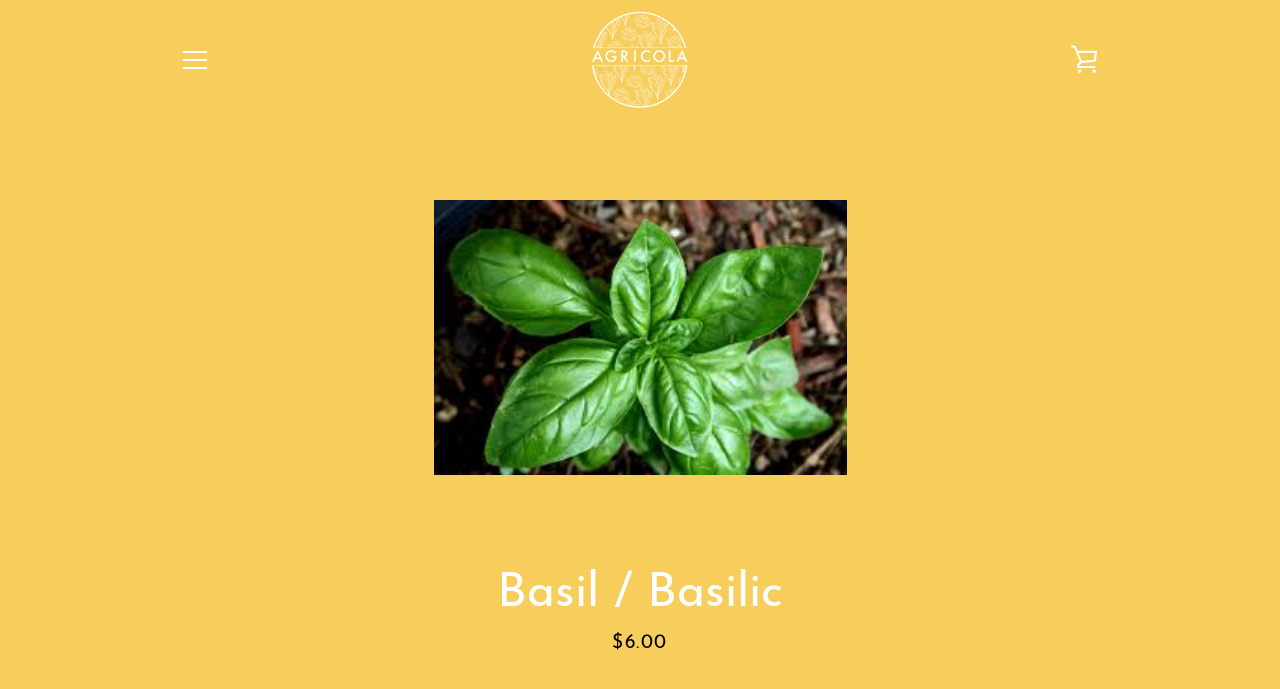

--- FILE ---
content_type: text/html; charset=utf-8
request_url: https://workplace.fermeagricola.com/products/basil-basilic
body_size: 18164
content:


<!doctype html>
<html class="supports-no-js " lang="en">
<head>
  <meta charset="utf-8">

  <meta http-equiv="X-UA-Compatible" content="IE=edge,chrome=1">
  <meta name="viewport" content="width=device-width,initial-scale=1">
  <meta name="theme-color" content="#fa7772">
  <link rel="canonical" href="https://workplace.fermeagricola.com/products/basil-basilic">

  

  <title>
    Basil / Basilic &ndash; Ferme Agricola
  </title>

  
    <meta name="description" content="A summer classic! Can be grown in the garden or a sunny window - harvest by pinching top leaves to extend the plant&#39;s lifespan Un classique d&#39;été! Peut être cultivé dans le jardin ou une fenêtre ensoleillée - récolte en pinçant les feuilles en haut pour prolonger la durée de vie de la plante 3 plants - 4&quot; pot / 3 plant">
  

  <!-- /snippets/social-meta-tags.liquid -->




<meta property="og:site_name" content="Ferme Agricola">
<meta property="og:url" content="https://workplace.fermeagricola.com/products/basil-basilic">
<meta property="og:title" content="Basil / Basilic">
<meta property="og:type" content="product">
<meta property="og:description" content="A summer classic! Can be grown in the garden or a sunny window - harvest by pinching top leaves to extend the plant&#39;s lifespan Un classique d&#39;été! Peut être cultivé dans le jardin ou une fenêtre ensoleillée - récolte en pinçant les feuilles en haut pour prolonger la durée de vie de la plante 3 plants - 4&quot; pot / 3 plant">

  <meta property="og:price:amount" content="6.00">
  <meta property="og:price:currency" content="CAD">

<meta property="og:image" content="http://workplace.fermeagricola.com/cdn/shop/products/Basilplant_1200x1200.jpg?v=1585922302">
<meta property="og:image:secure_url" content="https://workplace.fermeagricola.com/cdn/shop/products/Basilplant_1200x1200.jpg?v=1585922302">


<meta name="twitter:card" content="summary_large_image">
<meta name="twitter:title" content="Basil / Basilic">
<meta name="twitter:description" content="A summer classic! Can be grown in the garden or a sunny window - harvest by pinching top leaves to extend the plant&#39;s lifespan Un classique d&#39;été! Peut être cultivé dans le jardin ou une fenêtre ensoleillée - récolte en pinçant les feuilles en haut pour prolonger la durée de vie de la plante 3 plants - 4&quot; pot / 3 plant">


  <script>window.performance && window.performance.mark && window.performance.mark('shopify.content_for_header.start');</script><meta id="shopify-digital-wallet" name="shopify-digital-wallet" content="/1979121686/digital_wallets/dialog">
<link rel="alternate" type="application/json+oembed" href="https://workplace.fermeagricola.com/products/basil-basilic.oembed">
<script async="async" src="/checkouts/internal/preloads.js?locale=en-CA"></script>
<script id="shopify-features" type="application/json">{"accessToken":"82dd228b83c83b6bb4ac721c9b41fdb8","betas":["rich-media-storefront-analytics"],"domain":"workplace.fermeagricola.com","predictiveSearch":true,"shopId":1979121686,"locale":"en"}</script>
<script>var Shopify = Shopify || {};
Shopify.shop = "ferme-agricola.myshopify.com";
Shopify.locale = "en";
Shopify.currency = {"active":"CAD","rate":"1.0"};
Shopify.country = "CA";
Shopify.theme = {"name":"Narrative","id":36717264918,"schema_name":"Narrative","schema_version":"6.0.7","theme_store_id":829,"role":"main"};
Shopify.theme.handle = "null";
Shopify.theme.style = {"id":null,"handle":null};
Shopify.cdnHost = "workplace.fermeagricola.com/cdn";
Shopify.routes = Shopify.routes || {};
Shopify.routes.root = "/";</script>
<script type="module">!function(o){(o.Shopify=o.Shopify||{}).modules=!0}(window);</script>
<script>!function(o){function n(){var o=[];function n(){o.push(Array.prototype.slice.apply(arguments))}return n.q=o,n}var t=o.Shopify=o.Shopify||{};t.loadFeatures=n(),t.autoloadFeatures=n()}(window);</script>
<script id="shop-js-analytics" type="application/json">{"pageType":"product"}</script>
<script defer="defer" async type="module" src="//workplace.fermeagricola.com/cdn/shopifycloud/shop-js/modules/v2/client.init-shop-cart-sync_BT-GjEfc.en.esm.js"></script>
<script defer="defer" async type="module" src="//workplace.fermeagricola.com/cdn/shopifycloud/shop-js/modules/v2/chunk.common_D58fp_Oc.esm.js"></script>
<script defer="defer" async type="module" src="//workplace.fermeagricola.com/cdn/shopifycloud/shop-js/modules/v2/chunk.modal_xMitdFEc.esm.js"></script>
<script type="module">
  await import("//workplace.fermeagricola.com/cdn/shopifycloud/shop-js/modules/v2/client.init-shop-cart-sync_BT-GjEfc.en.esm.js");
await import("//workplace.fermeagricola.com/cdn/shopifycloud/shop-js/modules/v2/chunk.common_D58fp_Oc.esm.js");
await import("//workplace.fermeagricola.com/cdn/shopifycloud/shop-js/modules/v2/chunk.modal_xMitdFEc.esm.js");

  window.Shopify.SignInWithShop?.initShopCartSync?.({"fedCMEnabled":true,"windoidEnabled":true});

</script>
<script id="__st">var __st={"a":1979121686,"offset":-18000,"reqid":"3f408a92-7f3b-48b1-af11-d0f5de194661-1769235506","pageurl":"workplace.fermeagricola.com\/products\/basil-basilic","u":"3c1673bd92ed","p":"product","rtyp":"product","rid":3784430747670};</script>
<script>window.ShopifyPaypalV4VisibilityTracking = true;</script>
<script id="captcha-bootstrap">!function(){'use strict';const t='contact',e='account',n='new_comment',o=[[t,t],['blogs',n],['comments',n],[t,'customer']],c=[[e,'customer_login'],[e,'guest_login'],[e,'recover_customer_password'],[e,'create_customer']],r=t=>t.map((([t,e])=>`form[action*='/${t}']:not([data-nocaptcha='true']) input[name='form_type'][value='${e}']`)).join(','),a=t=>()=>t?[...document.querySelectorAll(t)].map((t=>t.form)):[];function s(){const t=[...o],e=r(t);return a(e)}const i='password',u='form_key',d=['recaptcha-v3-token','g-recaptcha-response','h-captcha-response',i],f=()=>{try{return window.sessionStorage}catch{return}},m='__shopify_v',_=t=>t.elements[u];function p(t,e,n=!1){try{const o=window.sessionStorage,c=JSON.parse(o.getItem(e)),{data:r}=function(t){const{data:e,action:n}=t;return t[m]||n?{data:e,action:n}:{data:t,action:n}}(c);for(const[e,n]of Object.entries(r))t.elements[e]&&(t.elements[e].value=n);n&&o.removeItem(e)}catch(o){console.error('form repopulation failed',{error:o})}}const l='form_type',E='cptcha';function T(t){t.dataset[E]=!0}const w=window,h=w.document,L='Shopify',v='ce_forms',y='captcha';let A=!1;((t,e)=>{const n=(g='f06e6c50-85a8-45c8-87d0-21a2b65856fe',I='https://cdn.shopify.com/shopifycloud/storefront-forms-hcaptcha/ce_storefront_forms_captcha_hcaptcha.v1.5.2.iife.js',D={infoText:'Protected by hCaptcha',privacyText:'Privacy',termsText:'Terms'},(t,e,n)=>{const o=w[L][v],c=o.bindForm;if(c)return c(t,g,e,D).then(n);var r;o.q.push([[t,g,e,D],n]),r=I,A||(h.body.append(Object.assign(h.createElement('script'),{id:'captcha-provider',async:!0,src:r})),A=!0)});var g,I,D;w[L]=w[L]||{},w[L][v]=w[L][v]||{},w[L][v].q=[],w[L][y]=w[L][y]||{},w[L][y].protect=function(t,e){n(t,void 0,e),T(t)},Object.freeze(w[L][y]),function(t,e,n,w,h,L){const[v,y,A,g]=function(t,e,n){const i=e?o:[],u=t?c:[],d=[...i,...u],f=r(d),m=r(i),_=r(d.filter((([t,e])=>n.includes(e))));return[a(f),a(m),a(_),s()]}(w,h,L),I=t=>{const e=t.target;return e instanceof HTMLFormElement?e:e&&e.form},D=t=>v().includes(t);t.addEventListener('submit',(t=>{const e=I(t);if(!e)return;const n=D(e)&&!e.dataset.hcaptchaBound&&!e.dataset.recaptchaBound,o=_(e),c=g().includes(e)&&(!o||!o.value);(n||c)&&t.preventDefault(),c&&!n&&(function(t){try{if(!f())return;!function(t){const e=f();if(!e)return;const n=_(t);if(!n)return;const o=n.value;o&&e.removeItem(o)}(t);const e=Array.from(Array(32),(()=>Math.random().toString(36)[2])).join('');!function(t,e){_(t)||t.append(Object.assign(document.createElement('input'),{type:'hidden',name:u})),t.elements[u].value=e}(t,e),function(t,e){const n=f();if(!n)return;const o=[...t.querySelectorAll(`input[type='${i}']`)].map((({name:t})=>t)),c=[...d,...o],r={};for(const[a,s]of new FormData(t).entries())c.includes(a)||(r[a]=s);n.setItem(e,JSON.stringify({[m]:1,action:t.action,data:r}))}(t,e)}catch(e){console.error('failed to persist form',e)}}(e),e.submit())}));const S=(t,e)=>{t&&!t.dataset[E]&&(n(t,e.some((e=>e===t))),T(t))};for(const o of['focusin','change'])t.addEventListener(o,(t=>{const e=I(t);D(e)&&S(e,y())}));const B=e.get('form_key'),M=e.get(l),P=B&&M;t.addEventListener('DOMContentLoaded',(()=>{const t=y();if(P)for(const e of t)e.elements[l].value===M&&p(e,B);[...new Set([...A(),...v().filter((t=>'true'===t.dataset.shopifyCaptcha))])].forEach((e=>S(e,t)))}))}(h,new URLSearchParams(w.location.search),n,t,e,['guest_login'])})(!0,!1)}();</script>
<script integrity="sha256-4kQ18oKyAcykRKYeNunJcIwy7WH5gtpwJnB7kiuLZ1E=" data-source-attribution="shopify.loadfeatures" defer="defer" src="//workplace.fermeagricola.com/cdn/shopifycloud/storefront/assets/storefront/load_feature-a0a9edcb.js" crossorigin="anonymous"></script>
<script data-source-attribution="shopify.dynamic_checkout.dynamic.init">var Shopify=Shopify||{};Shopify.PaymentButton=Shopify.PaymentButton||{isStorefrontPortableWallets:!0,init:function(){window.Shopify.PaymentButton.init=function(){};var t=document.createElement("script");t.src="https://workplace.fermeagricola.com/cdn/shopifycloud/portable-wallets/latest/portable-wallets.en.js",t.type="module",document.head.appendChild(t)}};
</script>
<script data-source-attribution="shopify.dynamic_checkout.buyer_consent">
  function portableWalletsHideBuyerConsent(e){var t=document.getElementById("shopify-buyer-consent"),n=document.getElementById("shopify-subscription-policy-button");t&&n&&(t.classList.add("hidden"),t.setAttribute("aria-hidden","true"),n.removeEventListener("click",e))}function portableWalletsShowBuyerConsent(e){var t=document.getElementById("shopify-buyer-consent"),n=document.getElementById("shopify-subscription-policy-button");t&&n&&(t.classList.remove("hidden"),t.removeAttribute("aria-hidden"),n.addEventListener("click",e))}window.Shopify?.PaymentButton&&(window.Shopify.PaymentButton.hideBuyerConsent=portableWalletsHideBuyerConsent,window.Shopify.PaymentButton.showBuyerConsent=portableWalletsShowBuyerConsent);
</script>
<script>
  function portableWalletsCleanup(e){e&&e.src&&console.error("Failed to load portable wallets script "+e.src);var t=document.querySelectorAll("shopify-accelerated-checkout .shopify-payment-button__skeleton, shopify-accelerated-checkout-cart .wallet-cart-button__skeleton"),e=document.getElementById("shopify-buyer-consent");for(let e=0;e<t.length;e++)t[e].remove();e&&e.remove()}function portableWalletsNotLoadedAsModule(e){e instanceof ErrorEvent&&"string"==typeof e.message&&e.message.includes("import.meta")&&"string"==typeof e.filename&&e.filename.includes("portable-wallets")&&(window.removeEventListener("error",portableWalletsNotLoadedAsModule),window.Shopify.PaymentButton.failedToLoad=e,"loading"===document.readyState?document.addEventListener("DOMContentLoaded",window.Shopify.PaymentButton.init):window.Shopify.PaymentButton.init())}window.addEventListener("error",portableWalletsNotLoadedAsModule);
</script>

<script type="module" src="https://workplace.fermeagricola.com/cdn/shopifycloud/portable-wallets/latest/portable-wallets.en.js" onError="portableWalletsCleanup(this)" crossorigin="anonymous"></script>
<script nomodule>
  document.addEventListener("DOMContentLoaded", portableWalletsCleanup);
</script>

<link id="shopify-accelerated-checkout-styles" rel="stylesheet" media="screen" href="https://workplace.fermeagricola.com/cdn/shopifycloud/portable-wallets/latest/accelerated-checkout-backwards-compat.css" crossorigin="anonymous">
<style id="shopify-accelerated-checkout-cart">
        #shopify-buyer-consent {
  margin-top: 1em;
  display: inline-block;
  width: 100%;
}

#shopify-buyer-consent.hidden {
  display: none;
}

#shopify-subscription-policy-button {
  background: none;
  border: none;
  padding: 0;
  text-decoration: underline;
  font-size: inherit;
  cursor: pointer;
}

#shopify-subscription-policy-button::before {
  box-shadow: none;
}

      </style>

<script>window.performance && window.performance.mark && window.performance.mark('shopify.content_for_header.end');</script>

  



<style>@font-face {
  font-family: "Josefin Sans";
  font-weight: 400;
  font-style: normal;
  src: url("//workplace.fermeagricola.com/cdn/fonts/josefin_sans/josefinsans_n4.70f7efd699799949e6d9f99bc20843a2c86a2e0f.woff2") format("woff2"),
       url("//workplace.fermeagricola.com/cdn/fonts/josefin_sans/josefinsans_n4.35d308a1bdf56e5556bc2ac79702c721e4e2e983.woff") format("woff");
}

  @font-face {
  font-family: "Josefin Sans";
  font-weight: 400;
  font-style: normal;
  src: url("//workplace.fermeagricola.com/cdn/fonts/josefin_sans/josefinsans_n4.70f7efd699799949e6d9f99bc20843a2c86a2e0f.woff2") format("woff2"),
       url("//workplace.fermeagricola.com/cdn/fonts/josefin_sans/josefinsans_n4.35d308a1bdf56e5556bc2ac79702c721e4e2e983.woff") format("woff");
}

/* ------------------------ Critical Helper Classes ------------------------- */
.critical-hide {
  display: none;
}

.critical-clear {
  opacity: 0;
  visibility: hidden;
}

.drawer-cover {
  opacity: 0;
}

.main-content .shopify-section {
  display: none;
}

.main-content .shopify-section:first-child {
  display: inherit;
}

body:not(.template-index) .main-content {
  opacity: 0;
}


/* ----------------------------- Global Styles ------------------------------ */
*, *::before, *::after {
  box-sizing: border-box;
}

html {
  font-size: 75%;
  background-color: #f7ce5c;
}

body {
  margin: 0;
  font-size: 1.6rem;
  font-family: "Josefin Sans", sans-serif;
  font-style: normal;
  font-weight: 400;
  color: #000000;
  line-height: 1.625;
}

.page-width {
  max-width: 980px;
  padding: 0 20px;
  margin: 0 auto;
}

/* ---------------------------- Helper Classes ------------------------------ */
.visually-hidden,
.icon__fallback-text {
  position: absolute !important;
  overflow: hidden;
  clip: rect(0 0 0 0);
  height: 1px;
  width: 1px;
  padding: 0;
  border: 0;
}

/* ----------------------------- Typography --------------------------------- */
body {
  -webkit-font-smoothing: antialiased;
  -webkit-text-size-adjust: 100%;
}

.h4 {
  letter-spacing: inherit;
  text-transform: inherit;
  font-family: "Josefin Sans", sans-serif;
  font-style: normal;
  font-weight: 400;
}


.h4 a {
  color: inherit;
  text-decoration: none;
  font-weight: inherit;
}

.h4 {
  font-size: 2.2rem;
}

@media only screen and (min-width: 750px) {
  .h4 {
    font-size: 2.4rem;
    line-height: 1.5;
  }
}

/* ------------------------------ Buttons ----------------------------------- */
.btn,
.btn--secondary {
  -moz-user-select: "none";
  -ms-user-select: "none";
  -webkit-user-select: "none";
  user-select: "none";
  -webkit-appearance: none;
  -moz-appearance: none;
  appearance: none;
  display: inline-block;
  position: relative;
  width: auto;
  background-color: #fa7772;
  border-radius: 0;
  color: #ffffff;
  border: 2px solid #fa7772;
  font-size: 1.4rem;
  font-weight: 700;
  letter-spacing: 1.5px;
  text-decoration: none;
  text-align: center;
  text-transform: uppercase;
  padding: 10px 30px;
  line-height: 2.2;
  vertical-align: middle;
  cursor: pointer;
  transition: outline 0.1s linear;
  box-sizing: border-box;
}

.btn--square {
  width: 50px;
  height: 50px;
  padding: 0;
  text-align: center;
  line-height: 50px;
}

.btn--clear {
  position: relative;
  background-color: transparent;
  border: 0;
  color: #000000;
  transition: 0.15s opacity ease-out;
}

.btn--clear:hover::after,
.btn--clear::after {
  outline: 0 !important;
}

.btn::after,
.btn--secondary::after {
  content: '';
  display: block;
  position: absolute;
  top: 0;
  left: 0;
  width: 100%;
  height: 100%;
  outline: 2px solid #fa7772;
  transition: outline 0.1s linear;
}

/* -------------------------------- Icons ----------------------------------- */
.icon {
  display: inline-block;
  width: 20px;
  height: 20px;
  vertical-align: middle;
}

/* ----------------------------- Site Header -------------------------------- */
.site-header {
  position: relative;
  transition: transform 0.25s ease-out;
  z-index: 10;
}

.site-header--transparent,
.site-header--homepage {
  position: absolute;
  top: 0;
  left: 0;
  right: 0;
  z-index: 10;
}

.site-header__wrapper {
  position: relative;
  min-height: 60px;
  width: 100%;
  background-color: rgba(0,0,0,0);
  z-index: 10;
}

.site-header--transparent .site-header__wrapper {
  background-color: transparent;
}

.site-header__wrapper svg {
  fill: #ffffff;
}

.site-header__wrapper--transitioning {
  transition: background-color 0.25s ease-out, margin-top 0.25s ease-out;
}

.announcement-bar {
  display: none;
  text-align: center;
  position: relative;
  text-decoration: none;
  z-index: 10;
}

.announcement-bar--visible {
  display: block;
}

.announcement-bar__message {
  font-size: 16px;
  font-weight: 400;
  padding: 10px 20px;
  margin-bottom: 0;
}

.announcement-bar__message .icon {
  fill: currentColor;
}

.announcement-bar__close {
  position: absolute;
  right: 20px;
  padding: 0;
  width: 30px;
  height: 30px;
  line-height: 100%;
  top: 50%;
  -ms-transform: translateY(-50%);
  -webkit-transform: translateY(-50%);
  transform: translateY(-50%);
}

.announcement-bar__close .icon {
  width: 12px;
  height: 12px;
  fill: currentColor;
}

.site-header-sections {
  display: -webkit-flex;
  display: -ms-flexbox;
  display: flex;
  width: 100%;
  -ms-flex-align: center;
  -webkit-align-items: center;
  -moz-align-items: center;
  -ms-align-items: center;
  -o-align-items: center;
  align-items: center;
  min-height: 60px;
}

.site-header__section--title {
  display: -webkit-flex;
  display: -ms-flexbox;
  display: flex;
  width: 100%;
  -webkit-justify-content: center;
  -ms-justify-content: center;
  justify-content: center;
}

.site-header__logo-wrapper {
  display: inline-block;
  margin: 0;
  padding: 10px 0;
  text-align: center;
  line-height: 1.2;
}

.site-header__logo {
  display: block;
}

.site-header__logo-image {
  display: block;
  margin: 0 auto;
}

.site-header--transparent .site-header__logo-image {
  display: none;
}

@media only screen and (max-width: 749px) {
  .site-header__logo-image {
    max-height: 30px;
  }
}

.site-header__logo-image--transparent {
  display: none;
}

.site-header--transparent .site-header__logo-image--transparent {
  display: block;
}

.navigation-open .site-header__logo-image--transparent,
html.supports-no-js .site-header__logo-image--transparent {
  display: none;
}

.site-header__cart svg {
  width: 22px;
  height: 30px;
  margin: -2px 0 0 -2px;
}

@media only screen and (min-width: 750px) {
  .site-header__cart svg {
    width: 26px;
  }
}

.site-header__cart::after {
  border-color: #000000;
}

.site-header__cart-bubble {
  position: absolute;
  top: 15px;
  right: 10px;
  width: 10px;
  height: 10px;
  background-color: #135f20;
  border-radius: 50%;
  opacity: 0;
  transition: all 0.25s ease-out;
  -ms-transform: scale(0);
  -webkit-transform: scale(0);
  transform: scale(0);
}

@media only screen and (min-width: 750px) {
  .site-header__cart-bubble {
    top:15px;
    right: 9px;
  }
}

.site-header__cart .site-header__cart-bubble {
  top: 13px;
}

@media only screen and (min-width: 750px) {
  .site-header__cart .site-header__cart-bubble {
    top: 12px;
  }
}

.site-header__cart-bubble--visible {
  opacity: 1;
  -ms-transform: scale(1);
  -webkit-transform: scale(1);
  transform: scale(1);
}

.burger-icon {
  display: block;
  height: 2px;
  width: 16px;
  left: 50%;
  margin-left: -8px;
  background: #ffffff;
  position: absolute;
  transition: all 0.25s ease-out;
}

@media only screen and (min-width: 750px) {
  .burger-icon {
    height:2px;
    width: 24px;
    left: 50%;
    margin-left: -12px;
  }
}

.burger-icon--top {
  top: 18px;
}

@media only screen and (min-width: 750px) {
  .burger-icon--top {
    top: 16px;
  }
}

.site-header__navigation--active .burger-icon--top {
  top: 25px;
  transform: rotate(45deg);
}

.burger-icon--mid {
  top: 24px;
}

@media only screen and (min-width: 750px) {
  .burger-icon--mid {
    top: 24px;
  }
}

.site-header__navigation--active .burger-icon--mid {
  opacity: 0;
}

.burger-icon--bottom {
  top: 30px;
}

@media only screen and (min-width: 750px) {
  .burger-icon--bottom {
    top: 32px;
  }
}

.site-header__navigation--active .burger-icon--bottom {
  top: 25px;
  transform: rotate(-45deg);
}

.site-header__navigation {
  position: relative;
}

.site-header__navigation svg {
  width: 20px;
  height: 30px;
}

.site-header__navigation::after {
  border-color: #4a4a4a;
}

/* ----------------------------- Slideshow --------------------------------- */
.slideshow {
  display: -webkit-flex;
  display: -ms-flexbox;
  display: flex;
  width: 100%;
  position: relative;
  overflow: hidden;
  height: calc(100vh - 35px);
  background-color: #f3b813;
}

.slideshow__slide {
  position: absolute;
  height: 100%;
  width: 100%;
  opacity: 0;
  z-index: 0;
  transition: all 0.5s cubic-bezier(0, 0, 0, 1);
}

.slideshow__slide--active {
  transition: all 0.5s cubic-bezier(0, 0, 0, 1);
  opacity: 1;
  z-index: 2;
}

.slideshow__overlay::before {
  content: '';
  position: absolute;
  top: 0;
  right: 0;
  bottom: 0;
  left: 0;
  z-index: 3;
}

.slideshow__image {
  height: 100%;
  width: 100%;
  object-fit: cover;
  z-index: 1;
  transition: opacity 0.8s cubic-bezier(0.44, 0.13, 0.48, 0.87),filter 400ms,-webkit-filter 400ms;
  font-family: "object-fit: cover";
}

.slideshow__image .placeholder-svg {
  display: block;
  fill: rgba(74,74,74,0.35);
  background-color: #f1eee6;
  position: absolute;
  top: 50%;
  left: 50%;
  height: 100%;
  width: auto;
  max-height: none;
  max-width: none;
  -ms-transform: translate(-50%, -50%);
  -webkit-transform: translate(-50%, -50%);
  transform: translate(-50%, -50%);
}

.slideshow__image .placeholder-background {
  background-color: #faf9f6;
  position: absolute;
  top: 0;
  right: 0;
  bottom: 0;
  left: 0;
}
</style>

  


<link title="theme" rel="preload" href="//workplace.fermeagricola.com/cdn/shop/t/4/assets/theme.scss.css?v=54684177832125993781679580971" as="style">
<noscript><link rel="stylesheet" href="//workplace.fermeagricola.com/cdn/shop/t/4/assets/theme.scss.css?v=54684177832125993781679580971"></noscript>

<script>
/*! loadCSS. [c]2017 Filament Group, Inc. MIT License */
!function(a){"use strict";var b=function(b,c,d){function e(a){return h.body?a():void setTimeout(function(){e(a)})}function f(){i.addEventListener&&i.removeEventListener("load",f);if(!Shopify.designMode)i.media=d||"all"}var g,h=a.document,i=h.createElement("link");if(c)g=c;else{var j=(h.body||h.getElementsByTagName("head")[0]).childNodes;g=j[j.length-1]}var k=h.styleSheets;i.rel="stylesheet",i.href=b,i.media=Shopify.designMode?d||"all":"only x",e(function(){g.parentNode.insertBefore(i,c?g:g.nextSibling)});var l=function(a){for(var b=i.href,c=k.length;c--;)if(k[c].href===b)return a();setTimeout(function(){l(a)})};return i.addEventListener&&i.addEventListener("load",f),i.onloadcssdefined=l,l(f),i};"undefined"!=typeof exports?exports.loadCSS=b:a.loadCSS=b}("undefined"!=typeof global?global:this);
/*! onloadCSS. (onload callback for loadCSS) [c]2017 Filament Group, Inc. MIT License */
function onloadCSS(a,b){function c(){!d&&b&&(d=!0,b.call(a))}var d;a.addEventListener&&a.addEventListener("load",c),a.attachEvent&&a.attachEvent("onload",c),"isApplicationInstalled"in navigator&&"onloadcssdefined"in a&&a.onloadcssdefined(c)}

// Insert our stylesheet before our preload <link> tag
var preload = document.querySelector('link[href="//workplace.fermeagricola.com/cdn/shop/t/4/assets/theme.scss.css?v=54684177832125993781679580971"]');
var stylesheet = loadCSS('//workplace.fermeagricola.com/cdn/shop/t/4/assets/theme.scss.css?v=54684177832125993781679580971', preload);
// Create a property to easily detect if the stylesheet is done loading
onloadCSS(stylesheet, function() { stylesheet.loaded = true; });
</script>

  <script>
    var theme = {
      stylesheet: "//workplace.fermeagricola.com/cdn/shop/t/4/assets/theme.scss.css?v=54684177832125993781679580971",
      strings: {
        addToCart: "Add to Cart",
        soldOut: "Sold Out",
        unavailable: "Unavailable",
        addItemSuccess: "Item added to cart!",
        viewCart: "View cart",
        cartError: "There was an error while updating your cart. Please try again.",
        cartQuantityError: "You can only add [quantity] [title] to your cart.",
        newsletter: {
          blankError: "Email can\u0026#39;t be blank.",
          invalidError: "Please enter a valid email address."
        },
        map: {
          zeroResults: "No results for that address",
          overQueryLimit: "You have exceeded the Google API usage limit. Consider upgrading to a \u003ca href=\"https:\/\/developers.google.com\/maps\/premium\/usage-limits\"\u003ePremium Plan\u003c\/a\u003e.",
          authError: "There was a problem authenticating your Google Maps API Key.",
          addressError: "Error looking up that address"
        }
      },
      isOnline: true,
      moneyFormat: "${{amount}}",
      mediaQuerySmall: 750,
      mediaQueryMedium: 990
    };

    

    document.documentElement.className = document.documentElement.className.replace('supports-no-js', '');
  </script>

  <script src="//workplace.fermeagricola.com/cdn/shop/t/4/assets/lazysizes.min.js?v=113104124934720948131546634330" async="async"></script>
  <script src="//workplace.fermeagricola.com/cdn/shop/t/4/assets/vendor.min.js?v=86805562735609519881546634331" defer="defer"></script>
  <script src="//workplace.fermeagricola.com/cdn/shop/t/4/assets/theme.min.js?v=108418148133367756491548463098" defer="defer"></script>
  <script src="//workplace.fermeagricola.com/cdn/shop/t/4/assets/custom.js?v=101612360477050417211546634330" defer="defer"></script>
<link href="https://monorail-edge.shopifysvc.com" rel="dns-prefetch">
<script>(function(){if ("sendBeacon" in navigator && "performance" in window) {try {var session_token_from_headers = performance.getEntriesByType('navigation')[0].serverTiming.find(x => x.name == '_s').description;} catch {var session_token_from_headers = undefined;}var session_cookie_matches = document.cookie.match(/_shopify_s=([^;]*)/);var session_token_from_cookie = session_cookie_matches && session_cookie_matches.length === 2 ? session_cookie_matches[1] : "";var session_token = session_token_from_headers || session_token_from_cookie || "";function handle_abandonment_event(e) {var entries = performance.getEntries().filter(function(entry) {return /monorail-edge.shopifysvc.com/.test(entry.name);});if (!window.abandonment_tracked && entries.length === 0) {window.abandonment_tracked = true;var currentMs = Date.now();var navigation_start = performance.timing.navigationStart;var payload = {shop_id: 1979121686,url: window.location.href,navigation_start,duration: currentMs - navigation_start,session_token,page_type: "product"};window.navigator.sendBeacon("https://monorail-edge.shopifysvc.com/v1/produce", JSON.stringify({schema_id: "online_store_buyer_site_abandonment/1.1",payload: payload,metadata: {event_created_at_ms: currentMs,event_sent_at_ms: currentMs}}));}}window.addEventListener('pagehide', handle_abandonment_event);}}());</script>
<script id="web-pixels-manager-setup">(function e(e,d,r,n,o){if(void 0===o&&(o={}),!Boolean(null===(a=null===(i=window.Shopify)||void 0===i?void 0:i.analytics)||void 0===a?void 0:a.replayQueue)){var i,a;window.Shopify=window.Shopify||{};var t=window.Shopify;t.analytics=t.analytics||{};var s=t.analytics;s.replayQueue=[],s.publish=function(e,d,r){return s.replayQueue.push([e,d,r]),!0};try{self.performance.mark("wpm:start")}catch(e){}var l=function(){var e={modern:/Edge?\/(1{2}[4-9]|1[2-9]\d|[2-9]\d{2}|\d{4,})\.\d+(\.\d+|)|Firefox\/(1{2}[4-9]|1[2-9]\d|[2-9]\d{2}|\d{4,})\.\d+(\.\d+|)|Chrom(ium|e)\/(9{2}|\d{3,})\.\d+(\.\d+|)|(Maci|X1{2}).+ Version\/(15\.\d+|(1[6-9]|[2-9]\d|\d{3,})\.\d+)([,.]\d+|)( \(\w+\)|)( Mobile\/\w+|) Safari\/|Chrome.+OPR\/(9{2}|\d{3,})\.\d+\.\d+|(CPU[ +]OS|iPhone[ +]OS|CPU[ +]iPhone|CPU IPhone OS|CPU iPad OS)[ +]+(15[._]\d+|(1[6-9]|[2-9]\d|\d{3,})[._]\d+)([._]\d+|)|Android:?[ /-](13[3-9]|1[4-9]\d|[2-9]\d{2}|\d{4,})(\.\d+|)(\.\d+|)|Android.+Firefox\/(13[5-9]|1[4-9]\d|[2-9]\d{2}|\d{4,})\.\d+(\.\d+|)|Android.+Chrom(ium|e)\/(13[3-9]|1[4-9]\d|[2-9]\d{2}|\d{4,})\.\d+(\.\d+|)|SamsungBrowser\/([2-9]\d|\d{3,})\.\d+/,legacy:/Edge?\/(1[6-9]|[2-9]\d|\d{3,})\.\d+(\.\d+|)|Firefox\/(5[4-9]|[6-9]\d|\d{3,})\.\d+(\.\d+|)|Chrom(ium|e)\/(5[1-9]|[6-9]\d|\d{3,})\.\d+(\.\d+|)([\d.]+$|.*Safari\/(?![\d.]+ Edge\/[\d.]+$))|(Maci|X1{2}).+ Version\/(10\.\d+|(1[1-9]|[2-9]\d|\d{3,})\.\d+)([,.]\d+|)( \(\w+\)|)( Mobile\/\w+|) Safari\/|Chrome.+OPR\/(3[89]|[4-9]\d|\d{3,})\.\d+\.\d+|(CPU[ +]OS|iPhone[ +]OS|CPU[ +]iPhone|CPU IPhone OS|CPU iPad OS)[ +]+(10[._]\d+|(1[1-9]|[2-9]\d|\d{3,})[._]\d+)([._]\d+|)|Android:?[ /-](13[3-9]|1[4-9]\d|[2-9]\d{2}|\d{4,})(\.\d+|)(\.\d+|)|Mobile Safari.+OPR\/([89]\d|\d{3,})\.\d+\.\d+|Android.+Firefox\/(13[5-9]|1[4-9]\d|[2-9]\d{2}|\d{4,})\.\d+(\.\d+|)|Android.+Chrom(ium|e)\/(13[3-9]|1[4-9]\d|[2-9]\d{2}|\d{4,})\.\d+(\.\d+|)|Android.+(UC? ?Browser|UCWEB|U3)[ /]?(15\.([5-9]|\d{2,})|(1[6-9]|[2-9]\d|\d{3,})\.\d+)\.\d+|SamsungBrowser\/(5\.\d+|([6-9]|\d{2,})\.\d+)|Android.+MQ{2}Browser\/(14(\.(9|\d{2,})|)|(1[5-9]|[2-9]\d|\d{3,})(\.\d+|))(\.\d+|)|K[Aa][Ii]OS\/(3\.\d+|([4-9]|\d{2,})\.\d+)(\.\d+|)/},d=e.modern,r=e.legacy,n=navigator.userAgent;return n.match(d)?"modern":n.match(r)?"legacy":"unknown"}(),u="modern"===l?"modern":"legacy",c=(null!=n?n:{modern:"",legacy:""})[u],f=function(e){return[e.baseUrl,"/wpm","/b",e.hashVersion,"modern"===e.buildTarget?"m":"l",".js"].join("")}({baseUrl:d,hashVersion:r,buildTarget:u}),m=function(e){var d=e.version,r=e.bundleTarget,n=e.surface,o=e.pageUrl,i=e.monorailEndpoint;return{emit:function(e){var a=e.status,t=e.errorMsg,s=(new Date).getTime(),l=JSON.stringify({metadata:{event_sent_at_ms:s},events:[{schema_id:"web_pixels_manager_load/3.1",payload:{version:d,bundle_target:r,page_url:o,status:a,surface:n,error_msg:t},metadata:{event_created_at_ms:s}}]});if(!i)return console&&console.warn&&console.warn("[Web Pixels Manager] No Monorail endpoint provided, skipping logging."),!1;try{return self.navigator.sendBeacon.bind(self.navigator)(i,l)}catch(e){}var u=new XMLHttpRequest;try{return u.open("POST",i,!0),u.setRequestHeader("Content-Type","text/plain"),u.send(l),!0}catch(e){return console&&console.warn&&console.warn("[Web Pixels Manager] Got an unhandled error while logging to Monorail."),!1}}}}({version:r,bundleTarget:l,surface:e.surface,pageUrl:self.location.href,monorailEndpoint:e.monorailEndpoint});try{o.browserTarget=l,function(e){var d=e.src,r=e.async,n=void 0===r||r,o=e.onload,i=e.onerror,a=e.sri,t=e.scriptDataAttributes,s=void 0===t?{}:t,l=document.createElement("script"),u=document.querySelector("head"),c=document.querySelector("body");if(l.async=n,l.src=d,a&&(l.integrity=a,l.crossOrigin="anonymous"),s)for(var f in s)if(Object.prototype.hasOwnProperty.call(s,f))try{l.dataset[f]=s[f]}catch(e){}if(o&&l.addEventListener("load",o),i&&l.addEventListener("error",i),u)u.appendChild(l);else{if(!c)throw new Error("Did not find a head or body element to append the script");c.appendChild(l)}}({src:f,async:!0,onload:function(){if(!function(){var e,d;return Boolean(null===(d=null===(e=window.Shopify)||void 0===e?void 0:e.analytics)||void 0===d?void 0:d.initialized)}()){var d=window.webPixelsManager.init(e)||void 0;if(d){var r=window.Shopify.analytics;r.replayQueue.forEach((function(e){var r=e[0],n=e[1],o=e[2];d.publishCustomEvent(r,n,o)})),r.replayQueue=[],r.publish=d.publishCustomEvent,r.visitor=d.visitor,r.initialized=!0}}},onerror:function(){return m.emit({status:"failed",errorMsg:"".concat(f," has failed to load")})},sri:function(e){var d=/^sha384-[A-Za-z0-9+/=]+$/;return"string"==typeof e&&d.test(e)}(c)?c:"",scriptDataAttributes:o}),m.emit({status:"loading"})}catch(e){m.emit({status:"failed",errorMsg:(null==e?void 0:e.message)||"Unknown error"})}}})({shopId: 1979121686,storefrontBaseUrl: "https://workplace.fermeagricola.com",extensionsBaseUrl: "https://extensions.shopifycdn.com/cdn/shopifycloud/web-pixels-manager",monorailEndpoint: "https://monorail-edge.shopifysvc.com/unstable/produce_batch",surface: "storefront-renderer",enabledBetaFlags: ["2dca8a86"],webPixelsConfigList: [{"id":"shopify-app-pixel","configuration":"{}","eventPayloadVersion":"v1","runtimeContext":"STRICT","scriptVersion":"0450","apiClientId":"shopify-pixel","type":"APP","privacyPurposes":["ANALYTICS","MARKETING"]},{"id":"shopify-custom-pixel","eventPayloadVersion":"v1","runtimeContext":"LAX","scriptVersion":"0450","apiClientId":"shopify-pixel","type":"CUSTOM","privacyPurposes":["ANALYTICS","MARKETING"]}],isMerchantRequest: false,initData: {"shop":{"name":"Ferme Agricola","paymentSettings":{"currencyCode":"CAD"},"myshopifyDomain":"ferme-agricola.myshopify.com","countryCode":"CA","storefrontUrl":"https:\/\/workplace.fermeagricola.com"},"customer":null,"cart":null,"checkout":null,"productVariants":[{"price":{"amount":6.0,"currencyCode":"CAD"},"product":{"title":"Basil \/ Basilic","vendor":"Ferme Agricola","id":"3784430747670","untranslatedTitle":"Basil \/ Basilic","url":"\/products\/basil-basilic","type":""},"id":"29022877122582","image":{"src":"\/\/workplace.fermeagricola.com\/cdn\/shop\/products\/Basilplant.jpg?v=1585922302"},"sku":"","title":"Default Title","untranslatedTitle":"Default Title"}],"purchasingCompany":null},},"https://workplace.fermeagricola.com/cdn","fcfee988w5aeb613cpc8e4bc33m6693e112",{"modern":"","legacy":""},{"shopId":"1979121686","storefrontBaseUrl":"https:\/\/workplace.fermeagricola.com","extensionBaseUrl":"https:\/\/extensions.shopifycdn.com\/cdn\/shopifycloud\/web-pixels-manager","surface":"storefront-renderer","enabledBetaFlags":"[\"2dca8a86\"]","isMerchantRequest":"false","hashVersion":"fcfee988w5aeb613cpc8e4bc33m6693e112","publish":"custom","events":"[[\"page_viewed\",{}],[\"product_viewed\",{\"productVariant\":{\"price\":{\"amount\":6.0,\"currencyCode\":\"CAD\"},\"product\":{\"title\":\"Basil \/ Basilic\",\"vendor\":\"Ferme Agricola\",\"id\":\"3784430747670\",\"untranslatedTitle\":\"Basil \/ Basilic\",\"url\":\"\/products\/basil-basilic\",\"type\":\"\"},\"id\":\"29022877122582\",\"image\":{\"src\":\"\/\/workplace.fermeagricola.com\/cdn\/shop\/products\/Basilplant.jpg?v=1585922302\"},\"sku\":\"\",\"title\":\"Default Title\",\"untranslatedTitle\":\"Default Title\"}}]]"});</script><script>
  window.ShopifyAnalytics = window.ShopifyAnalytics || {};
  window.ShopifyAnalytics.meta = window.ShopifyAnalytics.meta || {};
  window.ShopifyAnalytics.meta.currency = 'CAD';
  var meta = {"product":{"id":3784430747670,"gid":"gid:\/\/shopify\/Product\/3784430747670","vendor":"Ferme Agricola","type":"","handle":"basil-basilic","variants":[{"id":29022877122582,"price":600,"name":"Basil \/ Basilic","public_title":null,"sku":""}],"remote":false},"page":{"pageType":"product","resourceType":"product","resourceId":3784430747670,"requestId":"3f408a92-7f3b-48b1-af11-d0f5de194661-1769235506"}};
  for (var attr in meta) {
    window.ShopifyAnalytics.meta[attr] = meta[attr];
  }
</script>
<script class="analytics">
  (function () {
    var customDocumentWrite = function(content) {
      var jquery = null;

      if (window.jQuery) {
        jquery = window.jQuery;
      } else if (window.Checkout && window.Checkout.$) {
        jquery = window.Checkout.$;
      }

      if (jquery) {
        jquery('body').append(content);
      }
    };

    var hasLoggedConversion = function(token) {
      if (token) {
        return document.cookie.indexOf('loggedConversion=' + token) !== -1;
      }
      return false;
    }

    var setCookieIfConversion = function(token) {
      if (token) {
        var twoMonthsFromNow = new Date(Date.now());
        twoMonthsFromNow.setMonth(twoMonthsFromNow.getMonth() + 2);

        document.cookie = 'loggedConversion=' + token + '; expires=' + twoMonthsFromNow;
      }
    }

    var trekkie = window.ShopifyAnalytics.lib = window.trekkie = window.trekkie || [];
    if (trekkie.integrations) {
      return;
    }
    trekkie.methods = [
      'identify',
      'page',
      'ready',
      'track',
      'trackForm',
      'trackLink'
    ];
    trekkie.factory = function(method) {
      return function() {
        var args = Array.prototype.slice.call(arguments);
        args.unshift(method);
        trekkie.push(args);
        return trekkie;
      };
    };
    for (var i = 0; i < trekkie.methods.length; i++) {
      var key = trekkie.methods[i];
      trekkie[key] = trekkie.factory(key);
    }
    trekkie.load = function(config) {
      trekkie.config = config || {};
      trekkie.config.initialDocumentCookie = document.cookie;
      var first = document.getElementsByTagName('script')[0];
      var script = document.createElement('script');
      script.type = 'text/javascript';
      script.onerror = function(e) {
        var scriptFallback = document.createElement('script');
        scriptFallback.type = 'text/javascript';
        scriptFallback.onerror = function(error) {
                var Monorail = {
      produce: function produce(monorailDomain, schemaId, payload) {
        var currentMs = new Date().getTime();
        var event = {
          schema_id: schemaId,
          payload: payload,
          metadata: {
            event_created_at_ms: currentMs,
            event_sent_at_ms: currentMs
          }
        };
        return Monorail.sendRequest("https://" + monorailDomain + "/v1/produce", JSON.stringify(event));
      },
      sendRequest: function sendRequest(endpointUrl, payload) {
        // Try the sendBeacon API
        if (window && window.navigator && typeof window.navigator.sendBeacon === 'function' && typeof window.Blob === 'function' && !Monorail.isIos12()) {
          var blobData = new window.Blob([payload], {
            type: 'text/plain'
          });

          if (window.navigator.sendBeacon(endpointUrl, blobData)) {
            return true;
          } // sendBeacon was not successful

        } // XHR beacon

        var xhr = new XMLHttpRequest();

        try {
          xhr.open('POST', endpointUrl);
          xhr.setRequestHeader('Content-Type', 'text/plain');
          xhr.send(payload);
        } catch (e) {
          console.log(e);
        }

        return false;
      },
      isIos12: function isIos12() {
        return window.navigator.userAgent.lastIndexOf('iPhone; CPU iPhone OS 12_') !== -1 || window.navigator.userAgent.lastIndexOf('iPad; CPU OS 12_') !== -1;
      }
    };
    Monorail.produce('monorail-edge.shopifysvc.com',
      'trekkie_storefront_load_errors/1.1',
      {shop_id: 1979121686,
      theme_id: 36717264918,
      app_name: "storefront",
      context_url: window.location.href,
      source_url: "//workplace.fermeagricola.com/cdn/s/trekkie.storefront.8d95595f799fbf7e1d32231b9a28fd43b70c67d3.min.js"});

        };
        scriptFallback.async = true;
        scriptFallback.src = '//workplace.fermeagricola.com/cdn/s/trekkie.storefront.8d95595f799fbf7e1d32231b9a28fd43b70c67d3.min.js';
        first.parentNode.insertBefore(scriptFallback, first);
      };
      script.async = true;
      script.src = '//workplace.fermeagricola.com/cdn/s/trekkie.storefront.8d95595f799fbf7e1d32231b9a28fd43b70c67d3.min.js';
      first.parentNode.insertBefore(script, first);
    };
    trekkie.load(
      {"Trekkie":{"appName":"storefront","development":false,"defaultAttributes":{"shopId":1979121686,"isMerchantRequest":null,"themeId":36717264918,"themeCityHash":"5742239777238869474","contentLanguage":"en","currency":"CAD","eventMetadataId":"42701bbe-6051-4b4f-9fd5-c929fe229e2a"},"isServerSideCookieWritingEnabled":true,"monorailRegion":"shop_domain","enabledBetaFlags":["65f19447"]},"Session Attribution":{},"S2S":{"facebookCapiEnabled":false,"source":"trekkie-storefront-renderer","apiClientId":580111}}
    );

    var loaded = false;
    trekkie.ready(function() {
      if (loaded) return;
      loaded = true;

      window.ShopifyAnalytics.lib = window.trekkie;

      var originalDocumentWrite = document.write;
      document.write = customDocumentWrite;
      try { window.ShopifyAnalytics.merchantGoogleAnalytics.call(this); } catch(error) {};
      document.write = originalDocumentWrite;

      window.ShopifyAnalytics.lib.page(null,{"pageType":"product","resourceType":"product","resourceId":3784430747670,"requestId":"3f408a92-7f3b-48b1-af11-d0f5de194661-1769235506","shopifyEmitted":true});

      var match = window.location.pathname.match(/checkouts\/(.+)\/(thank_you|post_purchase)/)
      var token = match? match[1]: undefined;
      if (!hasLoggedConversion(token)) {
        setCookieIfConversion(token);
        window.ShopifyAnalytics.lib.track("Viewed Product",{"currency":"CAD","variantId":29022877122582,"productId":3784430747670,"productGid":"gid:\/\/shopify\/Product\/3784430747670","name":"Basil \/ Basilic","price":"6.00","sku":"","brand":"Ferme Agricola","variant":null,"category":"","nonInteraction":true,"remote":false},undefined,undefined,{"shopifyEmitted":true});
      window.ShopifyAnalytics.lib.track("monorail:\/\/trekkie_storefront_viewed_product\/1.1",{"currency":"CAD","variantId":29022877122582,"productId":3784430747670,"productGid":"gid:\/\/shopify\/Product\/3784430747670","name":"Basil \/ Basilic","price":"6.00","sku":"","brand":"Ferme Agricola","variant":null,"category":"","nonInteraction":true,"remote":false,"referer":"https:\/\/workplace.fermeagricola.com\/products\/basil-basilic"});
      }
    });


        var eventsListenerScript = document.createElement('script');
        eventsListenerScript.async = true;
        eventsListenerScript.src = "//workplace.fermeagricola.com/cdn/shopifycloud/storefront/assets/shop_events_listener-3da45d37.js";
        document.getElementsByTagName('head')[0].appendChild(eventsListenerScript);

})();</script>
<script
  defer
  src="https://workplace.fermeagricola.com/cdn/shopifycloud/perf-kit/shopify-perf-kit-3.0.4.min.js"
  data-application="storefront-renderer"
  data-shop-id="1979121686"
  data-render-region="gcp-us-east1"
  data-page-type="product"
  data-theme-instance-id="36717264918"
  data-theme-name="Narrative"
  data-theme-version="6.0.7"
  data-monorail-region="shop_domain"
  data-resource-timing-sampling-rate="10"
  data-shs="true"
  data-shs-beacon="true"
  data-shs-export-with-fetch="true"
  data-shs-logs-sample-rate="1"
  data-shs-beacon-endpoint="https://workplace.fermeagricola.com/api/collect"
></script>
</head>

<body id="basil-basilic" class="template-product data-animations">

  <a class="visually-hidden skip-link" href="#MainContent">Skip to content</a>

  <div id="shopify-section-header" class="shopify-section">
<div class="site-header" data-section-id="header" data-section-type="header-section" data-drawer-push>
  <header class="site-header__wrapper" role="banner">
    

    <div class="site-header-sections page-width">
      <nav class="site-header__section site-header__section--button"
        data-site-navigation role="navigation"
      >
        <button class="site-header__navigation btn btn--clear btn--square"
          aria-expanded="false"
          data-navigation-button
        >
          <span class="burger-icon burger-icon--top"></span>
          <span class="burger-icon burger-icon--mid"></span>
          <span class="burger-icon burger-icon--bottom"></span>
          <span class="icon__fallback-text">Menu</span>
        </button>
        <div class="navigation supports-no-js critical-hide" data-section-id="header" data-section-type="navigation" aria-hidden=true>
          <div class="navigation__container">
            <ul class="navigation__links">
              
                
                
                  <li class="navigation__link navigation__entrance-animation">
                    <a href="http://fermeagricola.com">Agricola Homepage</a>
                  </li>
                
              
                
                
                  <li class="navigation__link navigation__entrance-animation">
                    <a href="https://fermeagricola.com/csa">Join Our CSA</a>
                  </li>
                
              
                
                
                  <li class="navigation__link navigation__entrance-animation">
                    <a href="https://fermeagricola.com/about/">About Us</a>
                  </li>
                
              
                
                
                  <li class="navigation__link navigation__entrance-animation">
                    <a href="/pages/contact-us">Contact</a>
                  </li>
                
              
                
                
                  <li class="navigation__link navigation__entrance-animation">
                    <a href="/collections/seedling-sales">Plant Sale</a>
                  </li>
                
              
            </ul>

            <ul class="navigation__links">
              
                
                  <li class="navigation__link navigation__link--secondary navigation__entrance-animation">
                    <a href="/account/login">Log in</a>
                  </li>
                  <li class="navigation__link navigation__link--secondary navigation__entrance-animation">
                    <a href="/account/register">Create account</a>
                  </li>
                
              
              
            </ul>

            

            <div class="navigation__search navigation__entrance-animation">
  <form action="/search" method="get" role="search">
    <div class="input-group--underline">
      <input class="input-group__field" type="search" name="q" value="" placeholder="Search" aria-label="Search" tabindex="-1">
      <div class="input-group__btn">
        <button type="submit" class="btn btn--clear btn--square" tabindex="-1">
          <svg aria-hidden="true" focusable="false" role="presentation" class="icon icon-search" viewBox="0 0 21.4 21.4"><path fill="#444" d="M13.4 0c-4.4 0-8 3.6-8 8 0 1.8.6 3.5 1.7 4.9L0 20l1.4 1.4 7.1-7.1c1.4 1.1 3.1 1.7 4.9 1.7 4.4 0 8-3.6 8-8s-3.6-8-8-8zm0 14c-3.3 0-6-2.7-6-6s2.7-6 6-6 6 2.7 6 6-2.7 6-6 6z"/></svg>
          <span class="icon__fallback-text">Search again</span>
        </button>
      </div>
    </div>
  </form>
</div>

          </div>
        </div>
      </nav>
      <div class="site-header__section site-header__section--title">
        
        
          <div class="site-header__logo-wrapper h4" itemscope itemtype="http://schema.org/Organization">
        

        <a href="/" itemprop="url" class="site-header__logo">
            <style>
              .site-header__logo-image {
                height: 100px;
              }
            </style>

            <img class="site-header__logo-image" src="//workplace.fermeagricola.com/cdn/shop/files/Agricola_White_on_Black_Logo_x100.png?v=1613089648" srcset="//workplace.fermeagricola.com/cdn/shop/files/Agricola_White_on_Black_Logo_x100.png?v=1613089648 1x, //workplace.fermeagricola.com/cdn/shop/files/Agricola_White_on_Black_Logo_x100@2x.png?v=1613089648 2x" alt="Ferme Agricola" itemprop="logo">

            
          
        </a>

        
          </div>
        
      </div>
      <div class="site-header__section site-header__section--button">
        <a href="/cart" class="btn btn--clear btn--square btn--hover-scale site-header__cart ajax-cart__toggle" aria-expanded="false">
          <svg aria-hidden="true" focusable="false" role="presentation" class="icon icon-header-cart" viewBox="0 0 24.3 26"><path d="M22.6 21.5v-2H7.9c-.2 0-.4-.1-.4-.1 0-.1 0-.3.2-.5l2.3-2.1 13.2-1.4 1.1-10h-18L4.6 1 .5 0 0 1.9l3.1.7 5.2 13-2 1.8c-.8.7-1 1.8-.7 2.7.4.9 1.2 1.4 2.3 1.4h14.7zM7.1 7.4H22l-.7 6.2-11.2 1.2-3-7.4z"/><ellipse cx="8.1" cy="24.4" rx="1.6" ry="1.6"/><ellipse cx="21.7" cy="24.4" rx="1.6" ry="1.6"/></svg>
          <span class="icon__fallback-text">View cart</span>
          <span class="site-header__cart-bubble"></span>
        </a>
      </div>
    </div>
  </header>
</div>


</div>

  <div class="main-content" data-drawer-push>
    <div class="main-content__wrapper">
      <main class="content-for-layout" id="MainContent" role="main">
        

<div id="shopify-section-product-template" class="shopify-section">

<div class="product-template" data-section-id="product-template" data-section-type="product-template" data-variant-id="29022877122582" itemscope itemtype="http://schema.org/Product">

  <meta itemprop="name" content="Basil / Basilic">
  <meta itemprop="url" content="https://workplace.fermeagricola.com/products/basil-basilic">
  <meta itemprop="image" content="//workplace.fermeagricola.com/cdn/shop/products/Basilplant_grande.jpg?v=1585922302">

  
  <div class="page-width page-width--no-gutter">
    
    
      

        
        
        

        
        

        
        <div class="product__image-container" style="max-width: 413px" data-id="4728139907094" data-variant-image-toggle-hide>
          <a class="product__image-wrapper product-slideshow__open" href="//workplace.fermeagricola.com/cdn/shop/products/Basilplant.jpg?v=1585922302" style="padding-top:66.54545454545455%" aria-label="Open image in slideshow" data-id="4728139907094">

            
            
            <img class="product__image lazyload"
                src="//workplace.fermeagricola.com/cdn/shop/products/Basilplant_300x.jpg?v=1585922302"
                data-src="//workplace.fermeagricola.com/cdn/shop/products/Basilplant_{width}x.jpg?v=1585922302"
                data-widths="[360, 540, 720, 900, 1080, 1296, 1512, 1728, 2048]"
                data-aspectratio="1.5027322404371584"
                data-sizes="auto"
                alt="Basil / Basilic"
                data-variant-image>
          </a>
        </div>
      
    
  </div>

  
  <div class="product__content page-width">
    <div class="grid">
      <div class="grid__item medium-up--push-one-twelfth medium-up--ten-twelfths">
        <div class="product__content-header">

          

          <h1 class="product__title h2 text-center" itemprop="name">Basil / Basilic</h1>
          <p class="product__price text-center" data-product-price aria-live="polite">

            <span class="product__sale-price-label visually-hidden">Sale price</span>
            <span class="product__regular-price-label visually-hidden">Price</span>
            <span class="product__current-price" data-regular-price>$6.00</span>

            <span class="product__compare-price-label visually-hidden">Regular price</span>
            <s class="product__compare-price" data-compare-price></s>
          </p></div>

        <div class="product__content-main">
          <div class="product__description rte" itemprop="description" class="rte">
            <p>A summer classic! Can be grown in the garden or a sunny window - harvest by pinching top leaves to extend the plant's lifespan</p>
<p>Un classique d'été! Peut être cultivé dans le jardin ou une fenêtre ensoleillée - récolte en pinçant les feuilles en haut pour prolonger la durée de vie de la plante</p>
<p>3 plants - 4" pot / 3 plantes - pot de 4 pouces</p>
<p> </p>
          </div>

          <div class="product__form-container" itemprop="offers" itemscope itemtype="http://schema.org/Offer">
            <div class="product__form-wrapper">
              <meta itemprop="price" content="6.0">
              <meta itemprop="priceCurrency" content="CAD">
              <link itemprop="availability" href="http://schema.org/InStock">

              

<form method="post" action="/cart/add" id="product_form_3784430747670" accept-charset="UTF-8" class="product-form" enctype="multipart/form-data"><input type="hidden" name="form_type" value="product" /><input type="hidden" name="utf8" value="✓" />
  

  <select name="id" class="product-form__master-select supports-no-js" data-master-select>
    
      

        
        <option  selected="selected"  data-sku="" value="29022877122582">Default Title - $6.00 CAD</option>

      
    
  </select>

  

  <button class="btn btn--to-secondary btn--full product__add-to-cart-button shopify-payment-btn btn--secondary"
    data-cart-submit
    type="submit" name="add"
    
    aria-label="Add to Cart"
  >
    <span class="primary-text" aria-hidden="false" data-cart-primary-submit-text>
      Add to Cart
    </span>
    <span class="secondary-text" aria-hidden=true data-cart-secondary-submit-text>View cart</span>
  </button>
  <p class="product__notification text-small text-center" data-cart-notification></p>
  
    <div data-shopify="payment-button" class="shopify-payment-button"> <shopify-accelerated-checkout recommended="null" fallback="{&quot;supports_subs&quot;:true,&quot;supports_def_opts&quot;:true,&quot;name&quot;:&quot;buy_it_now&quot;,&quot;wallet_params&quot;:{}}" access-token="82dd228b83c83b6bb4ac721c9b41fdb8" buyer-country="CA" buyer-locale="en" buyer-currency="CAD" variant-params="[{&quot;id&quot;:29022877122582,&quot;requiresShipping&quot;:true}]" shop-id="1979121686" enabled-flags="[&quot;d6d12da0&quot;,&quot;ae0f5bf6&quot;]" > <div class="shopify-payment-button__button" role="button" disabled aria-hidden="true" style="background-color: transparent; border: none"> <div class="shopify-payment-button__skeleton">&nbsp;</div> </div> </shopify-accelerated-checkout> <small id="shopify-buyer-consent" class="hidden" aria-hidden="true" data-consent-type="subscription"> This item is a recurring or deferred purchase. By continuing, I agree to the <span id="shopify-subscription-policy-button">cancellation policy</span> and authorize you to charge my payment method at the prices, frequency and dates listed on this page until my order is fulfilled or I cancel, if permitted. </small> </div>
  
<input type="hidden" name="product-id" value="3784430747670" /><input type="hidden" name="section-id" value="product-template" /></form>


              
                
                  <div class="product__share-wrapper small--hide">
                    <div class="product__share">
                        <!-- /snippets/social-sharing.liquid -->






<div class="social-sharing social-sharing--3 social-sharing--product">
  <button class="btn btn--clear btn--primary-color social-sharing__toggle" aria-expanded="false" aria-controls="socialSharing">
      <span class="social-sharing__icon">
        <svg aria-hidden="true" focusable="false" role="presentation" class="icon icon-share" viewBox="0 0 13 15"><path fill="#444" d="M10.5 10c-.8 0-1.6.4-2 1L4.8 8.6c.1-.4.2-.7.2-1.1s-.1-.7-.2-1.1L8.5 4c.5.6 1.2 1 2 1C11.9 5 13 3.9 13 2.5S11.9 0 10.5 0 8 1.1 8 2.5c0 .2 0 .4.1.5l-4 2.6c-.4-.4-1-.6-1.6-.6C1.1 5 0 6.1 0 7.5S1.1 10 2.5 10c.6 0 1.2-.2 1.6-.6l4 2.6c-.1.1-.1.3-.1.5 0 1.4 1.1 2.5 2.5 2.5s2.5-1.1 2.5-2.5-1.1-2.5-2.5-2.5z"/></svg>
        <svg aria-hidden="true" focusable="false" role="presentation" class="icon icon-close" viewBox="0 0 16.8 16.8"><path fill="#444" d="M16.8 1.5L15.4.1 8.4 7l-7-7L0 1.4l7 7-7 7 1.4 1.4 7-7 7 7 1.4-1.4-7-7z"/></svg>
      </span>
      <span class="social-sharing__toggle-text">Share</span>
  </button>

  <ul id="socialSharing" class="social-sharing__item-list" aria-hidden=true>

    
      <li class="social-sharing__item">
        <a target="_blank" href="//www.facebook.com/sharer.php?u=https://workplace.fermeagricola.com/products/basil-basilic" class="social-sharing__link" tabindex="-1">
          <svg aria-hidden="true" focusable="false" role="presentation" class="icon icon-facebook" viewBox="0 0 8.4 20.6"><path fill="#444" d="M8.4 6H5.6V4.1c0-.7.5-.9.8-.9h2V0H5.6C2.5 0 1.8 2.4 1.8 3.9V6H0v3.3h1.8v9.3h3.8V9.3h2.5L8.4 6z"/></svg>
          <span class="icon__fallback-text" aria-hidden="true">Share</span>
          <span class="visually-hidden">Share on Facebook</span>
        </a>
      </li>
    

    
      <li class="social-sharing__item">
        <a target="_blank" href="//twitter.com/share?text=Basil%20/%20Basilic&amp;url=https://workplace.fermeagricola.com/products/basil-basilic" class="social-sharing__link" tabindex="-1">
          <svg aria-hidden="true" focusable="false" role="presentation" class="icon icon-twitter" viewBox="0 0 20 20"><path fill="#444" d="M19.551 4.208q-.815 1.202-1.956 2.038 0 .082.02.255t.02.255q0 1.589-.469 3.179t-1.426 3.036-2.272 2.567-3.158 1.793-3.963.672q-3.301 0-6.031-1.773.571.041.937.041 2.751 0 4.911-1.671-1.284-.02-2.292-.784T2.456 11.85q.346.082.754.082.55 0 1.039-.163-1.365-.285-2.262-1.365T1.09 7.918v-.041q.774.408 1.773.448-.795-.53-1.263-1.396t-.469-1.864q0-1.019.509-1.997 1.487 1.854 3.596 2.924T9.81 7.184q-.143-.509-.143-.897 0-1.63 1.161-2.781t2.832-1.151q.815 0 1.569.326t1.284.917q1.345-.265 2.506-.958-.428 1.386-1.732 2.18 1.243-.163 2.262-.611z"/></svg>
          <span class="icon__fallback-text" aria-hidden="true">Tweet</span>
          <span class="visually-hidden">Tweet on Twitter</span>
        </a>
      </li>
    

    
      <li class="social-sharing__item">
        <a target="_blank" href="//pinterest.com/pin/create/button/?url=https://workplace.fermeagricola.com/products/basil-basilic&amp;media=//workplace.fermeagricola.com/cdn/shop/products/Basilplant_1024x1024.jpg?v=1585922302&amp;description=Basil%20/%20Basilic" class="social-sharing__link" tabindex="-1">
          <svg aria-hidden="true" focusable="false" role="presentation" class="icon icon-pinterest" viewBox="0 0 20 20"><path fill="#444" d="M9.958.811q1.903 0 3.635.744t2.988 2 2 2.988.744 3.635q0 2.537-1.256 4.696t-3.415 3.415-4.696 1.256q-1.39 0-2.659-.366.707-1.147.951-2.025l.659-2.561q.244.463.903.817t1.39.354q1.464 0 2.622-.842t1.793-2.305.634-3.293q0-2.171-1.671-3.769t-4.257-1.598q-1.586 0-2.903.537T5.298 5.897 4.066 7.775t-.427 2.037q0 1.268.476 2.22t1.427 1.342q.171.073.293.012t.171-.232q.171-.61.195-.756.098-.268-.122-.512-.634-.707-.634-1.83 0-1.854 1.281-3.183t3.354-1.329q1.83 0 2.854 1t1.025 2.61q0 1.342-.366 2.476t-1.049 1.817-1.561.683q-.732 0-1.195-.537t-.293-1.269q.098-.342.256-.878t.268-.915.207-.817.098-.732q0-.61-.317-1t-.927-.39q-.756 0-1.269.695t-.512 1.744q0 .39.061.756t.134.537l.073.171q-1 4.342-1.22 5.098-.195.927-.146 2.171-2.513-1.122-4.062-3.44T.59 10.177q0-3.879 2.744-6.623T9.957.81z"/></svg>
          <span class="icon__fallback-text" aria-hidden="true">Pin it</span>
          <span class="visually-hidden">Pin on Pinterest</span>
        </a>
      </li>
    

  </ul>
</div>

                    </div>
                  </div>
                
              
            </div>
          </div>

        </div>
      </div>
    </div>
  </div>

  
  
    
      <div class="product__share-wrapper product__share-wrapper--mobile medium-up--hide">
        <div class="product__share">
            <!-- /snippets/social-sharing.liquid -->






<div class="social-sharing social-sharing--3 social-sharing--mobile">
  <button class="btn btn--clear btn--primary-color social-sharing__toggle" aria-expanded="false" aria-controls="socialSharing">
      <span class="social-sharing__icon">
        <svg aria-hidden="true" focusable="false" role="presentation" class="icon icon-share" viewBox="0 0 13 15"><path fill="#444" d="M10.5 10c-.8 0-1.6.4-2 1L4.8 8.6c.1-.4.2-.7.2-1.1s-.1-.7-.2-1.1L8.5 4c.5.6 1.2 1 2 1C11.9 5 13 3.9 13 2.5S11.9 0 10.5 0 8 1.1 8 2.5c0 .2 0 .4.1.5l-4 2.6c-.4-.4-1-.6-1.6-.6C1.1 5 0 6.1 0 7.5S1.1 10 2.5 10c.6 0 1.2-.2 1.6-.6l4 2.6c-.1.1-.1.3-.1.5 0 1.4 1.1 2.5 2.5 2.5s2.5-1.1 2.5-2.5-1.1-2.5-2.5-2.5z"/></svg>
        <svg aria-hidden="true" focusable="false" role="presentation" class="icon icon-close" viewBox="0 0 16.8 16.8"><path fill="#444" d="M16.8 1.5L15.4.1 8.4 7l-7-7L0 1.4l7 7-7 7 1.4 1.4 7-7 7 7 1.4-1.4-7-7z"/></svg>
      </span>
      <span class="social-sharing__toggle-text">Share</span>
  </button>

  <ul id="socialSharing" class="social-sharing__item-list" aria-hidden=true>

    
      <li class="social-sharing__item">
        <a target="_blank" href="//www.facebook.com/sharer.php?u=https://workplace.fermeagricola.com/products/basil-basilic" class="social-sharing__link" tabindex="-1">
          <svg aria-hidden="true" focusable="false" role="presentation" class="icon icon-facebook" viewBox="0 0 8.4 20.6"><path fill="#444" d="M8.4 6H5.6V4.1c0-.7.5-.9.8-.9h2V0H5.6C2.5 0 1.8 2.4 1.8 3.9V6H0v3.3h1.8v9.3h3.8V9.3h2.5L8.4 6z"/></svg>
          <span class="icon__fallback-text" aria-hidden="true">Share</span>
          <span class="visually-hidden">Share on Facebook</span>
        </a>
      </li>
    

    
      <li class="social-sharing__item">
        <a target="_blank" href="//twitter.com/share?text=Basil%20/%20Basilic&amp;url=https://workplace.fermeagricola.com/products/basil-basilic" class="social-sharing__link" tabindex="-1">
          <svg aria-hidden="true" focusable="false" role="presentation" class="icon icon-twitter" viewBox="0 0 20 20"><path fill="#444" d="M19.551 4.208q-.815 1.202-1.956 2.038 0 .082.02.255t.02.255q0 1.589-.469 3.179t-1.426 3.036-2.272 2.567-3.158 1.793-3.963.672q-3.301 0-6.031-1.773.571.041.937.041 2.751 0 4.911-1.671-1.284-.02-2.292-.784T2.456 11.85q.346.082.754.082.55 0 1.039-.163-1.365-.285-2.262-1.365T1.09 7.918v-.041q.774.408 1.773.448-.795-.53-1.263-1.396t-.469-1.864q0-1.019.509-1.997 1.487 1.854 3.596 2.924T9.81 7.184q-.143-.509-.143-.897 0-1.63 1.161-2.781t2.832-1.151q.815 0 1.569.326t1.284.917q1.345-.265 2.506-.958-.428 1.386-1.732 2.18 1.243-.163 2.262-.611z"/></svg>
          <span class="icon__fallback-text" aria-hidden="true">Tweet</span>
          <span class="visually-hidden">Tweet on Twitter</span>
        </a>
      </li>
    

    
      <li class="social-sharing__item">
        <a target="_blank" href="//pinterest.com/pin/create/button/?url=https://workplace.fermeagricola.com/products/basil-basilic&amp;media=//workplace.fermeagricola.com/cdn/shop/products/Basilplant_1024x1024.jpg?v=1585922302&amp;description=Basil%20/%20Basilic" class="social-sharing__link" tabindex="-1">
          <svg aria-hidden="true" focusable="false" role="presentation" class="icon icon-pinterest" viewBox="0 0 20 20"><path fill="#444" d="M9.958.811q1.903 0 3.635.744t2.988 2 2 2.988.744 3.635q0 2.537-1.256 4.696t-3.415 3.415-4.696 1.256q-1.39 0-2.659-.366.707-1.147.951-2.025l.659-2.561q.244.463.903.817t1.39.354q1.464 0 2.622-.842t1.793-2.305.634-3.293q0-2.171-1.671-3.769t-4.257-1.598q-1.586 0-2.903.537T5.298 5.897 4.066 7.775t-.427 2.037q0 1.268.476 2.22t1.427 1.342q.171.073.293.012t.171-.232q.171-.61.195-.756.098-.268-.122-.512-.634-.707-.634-1.83 0-1.854 1.281-3.183t3.354-1.329q1.83 0 2.854 1t1.025 2.61q0 1.342-.366 2.476t-1.049 1.817-1.561.683q-.732 0-1.195-.537t-.293-1.269q.098-.342.256-.878t.268-.915.207-.817.098-.732q0-.61-.317-1t-.927-.39q-.756 0-1.269.695t-.512 1.744q0 .39.061.756t.134.537l.073.171q-1 4.342-1.22 5.098-.195.927-.146 2.171-2.513-1.122-4.062-3.44T.59 10.177q0-3.879 2.744-6.623T9.957.81z"/></svg>
          <span class="icon__fallback-text" aria-hidden="true">Pin it</span>
          <span class="visually-hidden">Pin on Pinterest</span>
        </a>
      </li>
    

  </ul>
</div>

        </div>
      </div>
    
  


  
  

  
  
    <div class="product-slideshow product-slideshow--single critical-hide" aria-hidden="true">
      <button class="product-slideshow__close btn btn--clear btn--square" tabindex="-1" data-product-slideshow-close><svg aria-hidden="true" focusable="false" role="presentation" class="icon icon-close" viewBox="0 0 16.8 16.8"><path fill="#444" d="M16.8 1.5L15.4.1 8.4 7l-7-7L0 1.4l7 7-7 7 1.4 1.4 7-7 7 7 1.4-1.4-7-7z"/></svg></button>

      <div class="product-slideshow__content">
        <div class="product-slideshow__slide-list slider">
          
            <div class="product-slideshow__slide slider__slide slider__slide--active " data-id="4728139907094" data-product-slideshow-slide>
              <div class="product-slideshow__slide-image-wrapper">
                
                <img class="product-slideshow__slide-image lazyload fade-in"
                    data-src="//workplace.fermeagricola.com/cdn/shop/products/Basilplant_{width}x.jpg?v=1585922302"
                    data-widths="[180, 360, 540, 720, 900, 1080, 1296, 1512, 1728, 2048]"
                    data-aspectratio="1.5027322404371584"
                    data-sizes="auto"
                    data-parent-fit="contain"
                    alt="Basil / Basilic">
                <div class="sk-fading-circle">
  <div class="sk-circle1 sk-circle"></div>
  <div class="sk-circle2 sk-circle"></div>
  <div class="sk-circle3 sk-circle"></div>
  <div class="sk-circle4 sk-circle"></div>
  <div class="sk-circle5 sk-circle"></div>
  <div class="sk-circle6 sk-circle"></div>
  <div class="sk-circle7 sk-circle"></div>
  <div class="sk-circle8 sk-circle"></div>
  <div class="sk-circle9 sk-circle"></div>
  <div class="sk-circle10 sk-circle"></div>
  <div class="sk-circle11 sk-circle"></div>
  <div class="sk-circle12 sk-circle"></div>
</div>

              </div>
            </div>
          
        </div>

        
      </div>
    </div>
  

  
  <script type="application/json" data-product-json>
    {"id":3784430747670,"title":"Basil \/ Basilic","handle":"basil-basilic","description":"\u003cp\u003eA summer classic! Can be grown in the garden or a sunny window - harvest by pinching top leaves to extend the plant's lifespan\u003c\/p\u003e\n\u003cp\u003eUn classique d'été! Peut être cultivé dans le jardin ou une fenêtre ensoleillée - récolte en pinçant les feuilles en haut pour prolonger la durée de vie de la plante\u003c\/p\u003e\n\u003cp\u003e3 plants - 4\" pot \/ 3 plantes - pot de 4 pouces\u003c\/p\u003e\n\u003cp\u003e \u003c\/p\u003e","published_at":"2023-03-21T10:53:26-04:00","created_at":"2020-04-03T09:58:21-04:00","vendor":"Ferme Agricola","type":"","tags":[],"price":600,"price_min":600,"price_max":600,"available":true,"price_varies":false,"compare_at_price":null,"compare_at_price_min":0,"compare_at_price_max":0,"compare_at_price_varies":false,"variants":[{"id":29022877122582,"title":"Default Title","option1":"Default Title","option2":null,"option3":null,"sku":"","requires_shipping":true,"taxable":false,"featured_image":null,"available":true,"name":"Basil \/ Basilic","public_title":null,"options":["Default Title"],"price":600,"weight":0,"compare_at_price":null,"inventory_management":"shopify","barcode":"","requires_selling_plan":false,"selling_plan_allocations":[]}],"images":["\/\/workplace.fermeagricola.com\/cdn\/shop\/products\/Basilplant.jpg?v=1585922302"],"featured_image":"\/\/workplace.fermeagricola.com\/cdn\/shop\/products\/Basilplant.jpg?v=1585922302","options":["Title"],"media":[{"alt":null,"id":1466526957590,"position":1,"preview_image":{"aspect_ratio":1.503,"height":183,"width":275,"src":"\/\/workplace.fermeagricola.com\/cdn\/shop\/products\/Basilplant.jpg?v=1585922302"},"aspect_ratio":1.503,"height":183,"media_type":"image","src":"\/\/workplace.fermeagricola.com\/cdn\/shop\/products\/Basilplant.jpg?v=1585922302","width":275}],"requires_selling_plan":false,"selling_plan_groups":[],"content":"\u003cp\u003eA summer classic! Can be grown in the garden or a sunny window - harvest by pinching top leaves to extend the plant's lifespan\u003c\/p\u003e\n\u003cp\u003eUn classique d'été! Peut être cultivé dans le jardin ou une fenêtre ensoleillée - récolte en pinçant les feuilles en haut pour prolonger la durée de vie de la plante\u003c\/p\u003e\n\u003cp\u003e3 plants - 4\" pot \/ 3 plantes - pot de 4 pouces\u003c\/p\u003e\n\u003cp\u003e \u003c\/p\u003e"}
  </script>
</div>


</div>

      </main>

      <div id="shopify-section-footer" class="shopify-section">
<footer class="site-footer" role="contentinfo" data-section-type="footer" data-section-id="footer" data-footer-parallax data-section-id="footer" data-section-type="footer">
  <div class="page-width">
    
      <div class="flex-footer">
        
          <div class="flex-footer__item flex-footer__item--menu" >
            
<ul class="site-footer__linklist">
                
              </ul>
            
          </div>
        

        
          <div class="flex-footer__item flex-footer__item--newsletter">
            <div class="site-footer__newsletter">
              <form method="post" action="/contact#contact_form" id="contact_form" accept-charset="UTF-8" class="contact-form"><input type="hidden" name="form_type" value="customer" /><input type="hidden" name="utf8" value="✓" />
                <input type="hidden" name="contact[tags]" value="newsletter">
                <label for="NewsletterEmail" class="site-footer__newsletter-label">Sign up for our email newsletter</label>
                <div class="site-footer__newsletter-subheading"><p>Interested in updates about life on the farm?</p></div>
                <div class="input-group--underline">
                  <input type="email" value="" placeholder="My email address" name="contact[email]" id="NewsletterEmail" class="input-group__field site-footer__newsletter-input" aria-label="My email address" autocorrect="off" autocapitalize="off">
                  <div class="input-group__btn input-group__btn--newsletter">
                    <button type="submit" class="btn--newsletter__submit">
                      Subscribe
                      <svg aria-hidden="true" focusable="false" role="presentation" class="icon icon-arrow-right" viewBox="0 0 4 7"><path fill="#444" d="M4 3.5L0 7V0z"/></svg>
                    </button>
                  </div>
                </div>
                <div class="site-footer__newsletter-message" aria-role="alert">
                  
                  </div>
              </form>
            </div>
          </div>
        
      </div>
    

    <div class="site-footer__bottom">
      
        <div class="site-footer__social-icons flex-footer__item--one-third">
          <div class="social-links"><ul class="list--inline">
    

      

      

    

      

      

    

      

      

    

      

      

    

      

      

    

      

      

    

      

      

    

      

      

    
  </ul>
</div>

        </div>
      

      <div class="site-footer__copyright flex-footer__item--one-third">
        <small>Copyright &copy; 2026, <a href="/" title="">Ferme Agricola</a>.</small>
        <small class="site-footer__powered-by"><a target="_blank" rel="nofollow" href="https://www.shopify.com?utm_campaign=poweredby&amp;utm_medium=shopify&amp;utm_source=onlinestore">Powered by Shopify</a></small>
      </div><div class="site-footer__payment-icons flex-footer__item--one-third"></div></div>
  </div>

  
    <div class="site-footer__drawer-cover"></div>
  
</footer>


</div>
    </div>
  </div>

  
<div class="drawer-cover"></div>
<div class="drawer critical-hide" tabindex="-1" data-section-id="cart-drawer" data-section-type="cart-drawer" data-cart-token="" data-drawer-push aria-hidden="true">

  <form action="/cart" method="post" novalidate class="cart-drawer cart-drawer--empty">

    <div class="cart-drawer__header">
      <div class="cart-drawer__header-container">
        <button type="button" class="cart-drawer__close-button btn btn--clear btn--square">
          <svg aria-hidden="true" focusable="false" role="presentation" class="icon icon-close" viewBox="0 0 16.8 16.8"><path fill="#444" d="M16.8 1.5L15.4.1 8.4 7l-7-7L0 1.4l7 7-7 7 1.4 1.4 7-7 7 7 1.4-1.4-7-7z"/></svg>
          <span class="icon__fallback-text">Close Cart</span>
        </button>
        <p class="cart-drawer__header-title text-title text-center">Shopping Cart</p>
      </div>
    </div>

    <div class="cart-drawer__content">
      <div class="cart-drawer__content-container">

        
        <div class="cart-drawer__empty-text">
          <p class="text-center">Your cart is currently empty.</p>
        </div>

        
        <div class="cart-drawer__no-cookies">
          <p class="text-center">Enable cookies to use the shopping cart</p>
        </div>

        <div class="cart-drawer__item-list" data-cart-item-list>
          


          
            <div class="cart-drawer__item ajax-cart__template" data-cart-item data-cart-item-id="" aria-live="polite">

              
              
              <a href="" class="cart-drawer__item-image" style="background-image: none;" data-cart-item-background-image data-cart-item-href></a>

              <div class="cart-drawer__item-content">
                <a href="" class="h4 cart-drawer__item-title" data-cart-item-href data-cart-item-title></a>
                <p class="cart-drawer__item-subtitle" data-cart-item-variant-title>
                  
                    
                  
                </p>

                <ul class="cart-drawer__item-properties" data-cart-item-property-list>
                  


                  
                    
                    
                      <li class="cart-drawer__item-property ajax-cart__template" data-cart-item-property>
                        t:

                        
                        
                          e
                        
                      </li>
                    
                  
                </ul>

                <p class="cart-drawer__item-price-container">
                  <span class="cart-drawer__item-price" data-cart-item-price></span>
                  <s data-cart-item-original-price></s>
                </p>

                <div class="cart-drawer__item-discount-container" data-cart-item-discount-list>
                  


                  
                    <p class="cart-drawer__item-discount text-small ajax-cart__template" data-cart-item-discount></p>
                  
                </div>

                <label for="quantity_" class="label--hidden" data-cart-item-label-quantity>Item Quantity</label>
                <input id="quantity_" class="cart-drawer__item-quantity" value="" type="number" pattern="\d*" min="1" aria-label="Item Quantity" data-cart-item-input-quantity>

                <button class="cart-drawer__item-delete btn-link" type="button" data-cart-item-delete>Remove</button>
              </div>
              <p class="cart-item__message text-center" aria-hidden="true" data-item-message></p>
            </div>
          

          
            <div class="cart-drawer__item cart-drawer__note-container" data-cart-note-container>
              <label for="CartSpecialInstructions">Special instructions for seller</label>
              <textarea name="note" class="cart-drawer__note" data-cart-note></textarea>
            </div>
          
        </div>
      </div>
    </div>


    <div class="cart-drawer__footer">
      <div class="cart-drawer__footer-container">
        <div class="cart-drawer__message-container">
          <div class="cart-drawer__message" data-cart-message></div>
        </div>

        <div class="cart-drawer__subtotal" aria-live="polite">
          <div class="cart-drawer__subtotal-label">
            <span class="h4">Subtotal</span>
          </div>
          <div class="cart-drawer__subtotal-price">
            <span class="cart-drawer__subtotal-number" data-cart-subtotal>$0.00</span>
          </div>
        </div>

        <div class="cart-drawer__discount-container" data-cart-total-discount-container>
          <p class="cart-drawer__discount">
            <span>You&#39;re saving </span>
            <span data-cart-total-discount>$0.00</span>
          </p>
        </div><p class="cart-drawer__disclaimer rte">Taxes and shipping calculated at checkout
</p>

        <button type="submit" class="btn btn--loader cart-drawer__checkout" name="checkout" data-cart-submit disabled>
          Checkout
          <span class="btn--loader-balls"></span>
        </button>
      </div>
    </div>

  </form>
</div>


  <ul hidden>
    <li id="a11y-refresh-page-message">choosing a selection results in a full page refresh</li>
  </ul>
</body>
</html>


--- FILE ---
content_type: text/javascript
request_url: https://workplace.fermeagricola.com/cdn/shop/t/4/assets/custom.js?v=101612360477050417211546634330
body_size: -684
content:
//# sourceMappingURL=/cdn/shop/t/4/assets/custom.js.map?v=101612360477050417211546634330
